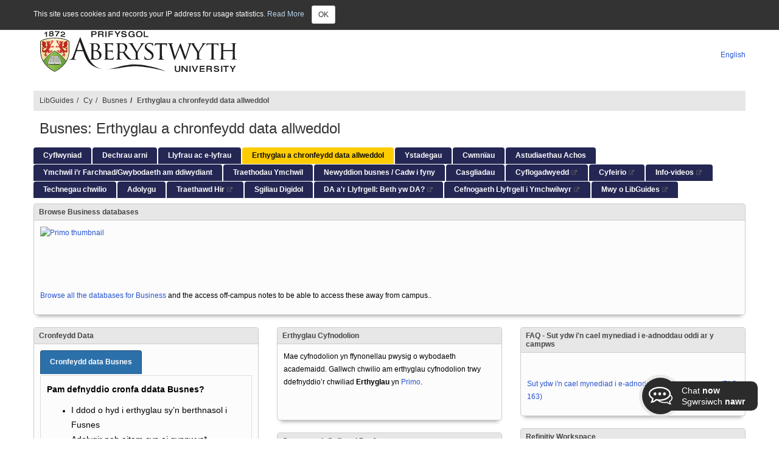

--- FILE ---
content_type: text/html; charset=UTF-8
request_url: https://libguides.aber.ac.uk/c.php?g=660395&p=4663530
body_size: 20535
content:
<!DOCTYPE html><html lang="cy"><head><meta http-equiv="X-UA-Compatible" content="IE=Edge" /><meta http-equiv="Content-Type" content="text/html; charset=utf-8" />
<title>Erthyglau a chronfeydd data allweddol - Busnes - LibGuides at Aberystwyth University</title>
<meta name="viewport" content="width=device-width, initial-scale=1.0">
<meta name="robots" content="noarchive" />
<!-- favicon.twig -->
<link rel="apple-touch-icon" sizes="180x180" href="//dkou0skpxpnwz.cloudfront.net/apps/common/favicon/apple-touch-icon.png">
<link rel="icon" type="image/png" sizes="32x32" href="//dkou0skpxpnwz.cloudfront.net/apps/common/favicon/favicon-32x32.png">
<link rel="icon" type="image/png" sizes="16x16" href="//dkou0skpxpnwz.cloudfront.net/apps/common/favicon/favicon-16x16.png">
<link rel="manifest" href="//dkou0skpxpnwz.cloudfront.net/apps/common/favicon/site.webmanifest">
<link rel="mask-icon" href="//dkou0skpxpnwz.cloudfront.net/apps/common/favicon/safari-pinned-tab.svg" color="#5bbad5">
<link rel="shortcut icon" href="//dkou0skpxpnwz.cloudfront.net/apps/common/favicon/favicon.ico">
<meta name="msapplication-TileColor" content="#ffc40d">
<meta name="msapplication-config" content="//dkou0skpxpnwz.cloudfront.net/apps/common/favicon/browserconfig.xml">
<meta name="theme-color" content="#ffffff">
<!-- !favicon.twig -->



<!-- public_metadata.twig -->
    <!-- user generated metadata -->
    <meta name="busnes prifysgol aberystwyth" content=""/>
    <meta name="aberystwyth university business" content=""/>
    <meta name="astudiaethau busnes prifysgol aber" content=""/>
    <meta name="business studies aber uni" content=""/>
    
    <!-- auto generated dublin core metadata -->
    <meta name="DC.Title" content="LibGuides: Busnes: Erthyglau a chronfeydd data allweddol"/>
    <meta name="DC.Creator" content="Anita Saycell"/>
    <meta name="DC.Subject" content="Busnes"/>
    <meta name="DC.Description" content=""/>
    <meta name="DC.Publishers" content="Aberystwyth University"/>
    <meta name="DC.Rights" content="Copyright Aberystwyth University 2025"/>
    <meta name="DC.Language" content="cy"/>
    <meta name="DC.Identifier" content="https://libguides.aber.ac.uk/c.php?g=660395&p=4663530"/>
    <meta name="DC.Date.Created" content="Jan 31, 2018"/>
    <meta name="DC.Date.Modified" content="Nov 4, 2025"/>
    

<meta property="og:title" content="LibGuides: Busnes: Erthyglau a chronfeydd data allweddol">
<meta property="og:description" content="LibGuides: Busnes: Erthyglau a chronfeydd data allweddol">
<meta property="og:type" content="website">
<meta property="og:url" content="https://libguides.aber.ac.uk/c.php?g=660395&amp;p=4663530">
<meta name="twitter:card" content="summary_large_image">
<meta name="twitter:site" content="@springshare">



<link rel="stylesheet" href="https://static-assets-eu.libguides.com/web/jquery/css/jquery-ui.min.css?2691" />

<link rel="stylesheet" href="https://netdna.bootstrapcdn.com/font-awesome/4.7.0/css/font-awesome.min.css"/>

<link rel="stylesheet" type="text/css" href="https://static-assets-eu.libguides.com/web/slick-1.8.1/slick/slick.css">
<link rel="stylesheet" type="text/css" href="https://static-assets-eu.libguides.com/web/slick-1.8.1/slick/slick-theme.css">

    <link rel="stylesheet" href="https://static-assets-eu.libguides.com/web/css3.21.5/lg-public.min.css" />

<script type="text/javascript" src="https://static-assets-eu.libguides.com/web/jquery/js/1.12.4_jquery.min.js"></script>
<script>
    jQuery(document).ready(function () {
        jQuery(".dropdown-toggle").on("click", function(e){
            jQuery(this).siblings("ul.s-lg-subtab-ul.dropdown-menu").toggle();
        });
    });
</script>

    <script src="//code.jquery.com/ui/1.13.2/jquery-ui.min.js"></script>
    <script>
        jQuery.ui ||
        document.write('<script src="https://static-assets-eu.libguides.com/web/jquery/js/jquery-ui.min.js?2691">\x3C/script>');
    </script>

    <script type="text/javascript" src="https://static-assets-eu.libguides.com/web/js3.21.5/lg-public.min.js"></script>
<style>/** bootstrap_tab_css.twig **/
#s-lg-tabs-container .nav-tabs > li > a,
#s-lg-tabs-container .nav-tabs > li > button,
#s-lg-tabs-container .nav-pills > li > a,
#s-lg-tabs-container .nav-pills > li > button {
    border: 1px solid transparent; -webkit-border-radius: 4px 4px 0 0; -moz-border-radius: 4px 4px 0 0; border-radius: 4px 4px 0 0;
    background-color: #242753;
    color: #ffffff;
    font-weight: bold;
    padding: 4px 15px;
}

#s-lg-tabs-container .nav-tabs {
    border-bottom: 0;
}

#s-lg-tabs-container .nav-tabs > li#s-lg-admin-tab-add > a {
    -webkit-border-radius: 4px 4px 0 0;
    -moz-border-radius: 4px 4px 0 0;
    border-radius: 4px 4px 0 0;
}

#s-lg-tabs-container .nav-tabs > li > a:hover,
#s-lg-tabs-container .nav-tabs > li > button:hover,
#s-lg-tabs-container .nav-pills > li > a:hover,
#s-lg-tabs-container .nav-pills > li > button:hover {
    border: 1px solid transparent; -webkit-border-radius: 4px 4px 0 0; -moz-border-radius: 4px 4px 0 0; border-radius: 4px 4px 0 0;
    background-color: #ffcc00;
    color: #0a0a09;
}

#s-lg-tabs-container .nav-tabs > .active > a,
#s-lg-tabs-container .nav-tabs > .active > button,
#s-lg-tabs-container .nav-pills > .active > a,
#s-lg-tabs-container .nav-pills > .active > button {
    color: #0a0a09;
    cursor: default;
    background-color: #ffcc00;
    border: 1px solid transparent; -webkit-border-radius: 4px 4px 0 0; -moz-border-radius: 4px 4px 0 0; border-radius: 4px 4px 0 0;
    border-bottom-color: transparent;
    font-weight: bold;
}

#s-lg-tabs-container .nav-tabs > .active > .s-lg-subtab-ul > .active > a,
#s-lg-tabs-container .nav-tabs > .active > .s-lg-subtab-ul > .active > button {
    color: #0a0a09;
    cursor: default;
    background-color: #ffcc00;
    border-bottom-color: transparent;
}

#s-lg-tabs-container .nav-tabs > .active > a:hover,
#s-lg-tabs-container .nav-pills > .active > a:hover,
#s-lg-tabs-container .nav-tabs > .active > button:hover,
#s-lg-tabs-container .nav-pills > .active > button:hover {
    color: #0a0a09;
    cursor: pointer;
    background-color: #ffcc00;
    border: 1px solid transparent; -webkit-border-radius: 4px 4px 0 0; -moz-border-radius: 4px 4px 0 0; border-radius: 4px 4px 0 0;
    border-bottom-color: transparent;
    font-weight: bold;
}

#s-lg-tabs-container .nav .dropdown-toggle .caret {
    border-top-color: #e1e1e1;
}

#s-lg-tabs-container .nav-tabs button.dropdown-toggle .caret {
    margin-left: 2px;
    margin-top: -3px;
}

#s-lg-tabs-container .nav-tabs > li > a.s-lg-tab-drop {
    border-radius: 0 4px 0 0;
    padding: 4px 6px 4px 3px;
    border-left: 1px solid transparent;
}

#s-lg-tabs-container .nav-tabs > li > button.s-lg-tab-drop {
    border-radius: 0 4px 0 0;
    padding: 4px 6px 0px 3px;
    border-left: 1px solid transparent;
    margin-right: 2px;
}

#s-lg-tabs-container .nav-tabs > li > a.s-lg-tab-drop:hover {
    border-radius: 0 4px 0 0;
    border-left: 1px solid #bbb;
    padding: 4px 6px 4px 3px;
}

#s-lg-tabs-container .nav-tabs > li > button.s-lg-tab-drop:hover {
    border-radius: 0 4px 0 0;
    border-left: 1px solid #bbb;
    padding: 4px 6px 0px 3px;
}

#s-lg-tabs-container .nav-tabs > li > a.s-lg-tab-top-link,
#s-lg-tabs-container .nav-tabs > li > a.s-lg-tab-top-link:hover,
#s-lg-tabs-container .nav-tabs > li > button.s-lg-tab-top-link,
#s-lg-tabs-container .nav-tabs > li > button.s-lg-tab-top-link:hover {
    border-radius: 4px 0 0 0;
    font-weight: bold;
    padding: 4px 5px 4px 10px;
}

.nav-tabs > li > a.s-lg-tab-top-link,
.nav-tabs > li > button.s-lg-tab-top-link {
    margin-right: 0px;
}

#s-lg-tabs-container .nav-pills > li > a.s-lg-tab-drop,
#s-lg-tabs-container .nav-pills > li > button.s-lg-tab-drop {
    border-radius: 0 4px 0 0;
    padding: 4px 8px 4px 8px;
    border-left: 1px solid transparent;
    position: absolute;
    right: 0;
}

#s-lg-tabs-container .nav-pills > li > a.s-lg-tab-drop:hover,
#s-lg-tabs-container .nav-pills > li > button.s-lg-tab-drop:hover {
    border-radius: 0 4px 0 0;
    border-left: 1px solid #bbb;
    padding: 4px 8px 4px 8px;
}

#s-lg-tabs-container .nav-pills > li > a.s-lg-tab-top-link,
#s-lg-tabs-container .nav-pills > li > a.s-lg-tab-top-link:hover,
#s-lg-tabs-container .nav-pills > li > button.s-lg-tab-top-link,
#s-lg-tabs-container .nav-pills > li > button.s-lg-tab-top-link:hover {
    width: 100%;
    float: left;
    border-radius: 4px 0 0 0;
    font-weight: bold;
    padding: 4px 15px 4px 15px;
}

/** !bootstrap_tab_css.twig **/
 .s-lib-box {border-color: #cccccc;
                border-width: 1px;
                box-shadow: 0 8px 6px -6px #AAAAAA;
                border-radius: 4px 4px 4px 4px;
                background-color: #fcfcfc;
            }
            .s-lib-box-std .s-lib-box-title {background-color: #e7e7e7; background-image: none;color: #454545;
                border-bottom: 1px solid #cccccc;
            }
            .s-lib-box .s-lib-box-title {background-color: #e7e7e7; background-image: none;color: #454545;
                border-bottom: 1px solid #cccccc;
                border-radius: 3px 3px 0px 0px;
            }
            .s-lib-box .s-lg-box-footer {
                border-radius: 0px 0px 3px 3px;
            }</style><style>
 

                 .logo {

                     float: left; 

                     margin: 50px 10px 25px 10px;

                 }

                 .logo img {

                     width: 100%;

                 }

                 .tagline {

                     display: none;

                 }

                 @media only screen and (min-width: 400px) {

                     .logo img {

                         width: auto;

                     }

                 }

                 @media only screen and (min-width: 700px) {

                     .tagline {

                        font-size: 12px;

                        line-height: 1.45;

                        font-weight: 300;

                        font-family: Georgia, Times, 'Times New Roman', serif;

                        color: #939393;

                        float: left;

                        display: block;

                        margin: 73px 20px 0 50px;

                     }

                     .tagline em {

                        display: block;

                        margin-bottom: -5px;

                        margin-left: -29px

                     }

                 }

             
/* Tabs update 19-06-20*/ 
/* Add a border to tabs */
.s-lib-jqtabs .nav-tabs>li>a {
    border: 1px solid #b3c6d3;
    border-bottom-color: transparent;
}
.s-lib-jqtabs .nav-tabs>li.active>a {
    border: 1px solid #215079;
    border-bottom-color: transparent;
}
/* make the border rounded */
.s-lib-jqtabs > .nav-tabs > li {
     border-top-right-radius: 5px;
     border-top-left-radius: 5px;
     margin-bottom: 2px;
 }
/*default background and text colors*/
.s-lib-jqtabs .nav-tabs>li>a {
    background: #d6ecfa;
    color: #000000;
    font-weight: bold;
}
/* active tab */
.s-lib-jqtabs .nav-tabs > li.active > a {
    background-color: #2C70AA;
    color: #ffffff;
}
/* hover tab */
.s-lib-jqtabs .nav-tabs > li > a:hover {
    background-color: #2C70AA;
    color: #ffffff;
}


#s-lib-bc .breadcrumb{
background-color:#E7E7E7;
}

  #s-lg-guide-header-info h1, .s-lib-header h1 {

                padding-left: 10px;

            }

            #s-lib-admin-bc .breadcrumb, #s-lib-bc .breadcrumb {

                font-size: 12px;

                padding: 6px 10px;

                border-radius: 0;

                margin: 5px 0 15px;

                font-weight: normal;

            }

            #s-lib-admin-bc .breadcrumb a, #s-lib-bc .breadcrumb a {

                color: #3B3B3B;

            }

            #s-lib-admin-bc .breadcrumb .active, #s-lib-bc .breadcrumb .active {

                font-weight: bold;

                color: #4E4E4E;

            }

            .breadcrumb>li+li:before {

                color: #3B3B3B;

            }

            @media only screen and (min-width: 1320px) {

                #s-lib-admin-bc .breadcrumb, #s-lib-bc .breadcrumb {

                    margin-left: -60px;

                    margin-right: -60px;

                    padding: 6px 70px;

                }
}
            #s-lib-bc-customer {
                display: none
            }
            .breadcrumb #s-lib-bc-site:before {
                padding: 0;
                content: " ";
            }

            .au-language-choice {
                text-align: right;
                position: relative;
            }
            .au-language-choice .s-lib-box {
                margin-bottom: 0;
                background-color: white;
            }
            .au-language-choice > div {
                position: absolute;
                top: 80px;
                right: 0;
            }
            header+.au-language-choice > div {
                position: relative;
            }
            header+.au-language-choice {
                margin-bottom:80px;
            }

        .chat {background-color: transparent;display: block;width: auto;position: fixed;margin: 0;margin-left: auto;right: 15px;bottom: 15px;z-index: 9;border: 5px solid rgba(222,222,222,0.6);float: none;padding: 0;border-radius: 50%;text-align: center;}
        .chat:hover {border-top-color: #fc0;border-left-color: #fc0;}
        .chat a img {margin: 0 auto;padding-top: 7px;float:none;}
        .chat a {display: block;background-color: #2b2b2b;padding: 0;border-radius: 50%;width: 60px;height: 60px;}
        .chat a span {display: none;}
            @media (min-width: 1024px) {
                .chat {
                    right: 16rem;
                    bottom: 35px
                }
                .chat a img {
                    position: relative;
                    z-index: 10;
                }
                .chat a span {
                    display: block; 
                    position: absolute; 
                    top: 0.6rem; 
                    left: 40px;
                    background-color: #2b2b2b;
                    color: white;
                    font-size: 1.4rem;
                    line-height: 1.3;
                    width: 15rem;
                    text-align: left;
                    padding: 6px 0px 6px 25px;
                    border-radius: 0 10px 10px 0;
                }
                .chat:hover a span {
                    color: #ffcc00;
                }
                .chat:hover a span strong {
                    color: white;
                }
            }
.footer-extra {
max-width: 400px;
margin: 5px auto 40px;
text-align: center;
}
#


</style><style>
.s-lg-gmeta {
 display:none;
}
</style><style>
/* sets the default state font color */
.ui-tabs .ui-tabs-nav li a {color:white; }

/* This changes the background color of the unselected, or inactive, tabs */
.ui-tabs-anchor {background-color: #577CBE; border-radius: 4px 4px 0px 0px;}

/* This changes the background color of the selected, or "active" tab */
li.ui-tabs-active a { background:#70A1EB;} 
</style>    <script>
                springSpace.cookieConsentReadMore = "When you use LibGuides, the system writes several cookies in your browser. These cookies tell us whether and when you are logged in. The cookies are never shared with any third parties. <br \/><br \/>\r\n\r\nIn addition, your IP address and browser info is stored in server logs in order to generate aggregate anonymized usage statistics. Your IP address and login name are also stored in the LibGuides activity log to facilitate troubleshooting. This information is available to Springshare staff only and is only accessed upon institution request. <br \/><br \/>\r\n\r\nWe never share or sell any user information to third parties.";
        springSpace.cookieConsentConfig = {
            placement: 'top',
            consent_message: "This site uses cookies and records your IP address for usage statistics. <a id=\"s-ui-cc-read-more-link\">Read More<\/a>",
            read_more_callback: function () {
                springSpace.UI.alert({
                    height: 400,
                    width: 400,
                    title: "Privacy Notification",
                    content: springSpace.cookieConsentReadMore,
                    focus_on_close: false
                });
            }
        };
        springSpace.cookieConsent.alert(springSpace.cookieConsentConfig);
            </script>
<script>
    var springStats = springStats || {};
    springStats.saConfig = springStats.saConfig || {
        site_id: 13728,
        tracking_parameters: {"_st_guide_id":660395,"_st_page_id":4663530,"_st_site_id":13728},
        tracking_server_host: "libguides-proc-eu.springyaws.com"
    };
</script>
<script  src="https://static-assets-eu.libguides.com/web/js/sa.min.js?3116"></script>
<script>
			springSpace.Common = springSpace.Common || { };
			springSpace.Common.constant = {
					PROCESSING: {
						ACTION_DISPLAY_POLL: 159
					}
			};
			springSpace.Common.baseURL = "https://libguides.aber.ac.uk/";
			
			handleScroll=function() {
                if (false) {
					var target_elt = "#s-lg-page-section-4663530";
					jQuery("html, body").animate({ scrollTop: jQuery(target_elt).offset().top }, 750);
					if (jQuery(this).scrollTop() > 220) {
						jQuery("#s-lib-scroll-top").fadeIn(750);
					}
				}
			}
	   </script>
        <script>
            // Enable tooltips.
            jQuery(function () {
                try {
                    springSpace.UI.initPopOvers(false);
                    jQuery(".az-bs-tooltip").tooltip();
                } catch (e) { }
            });
        jQuery(document).ready(function () {
            springSpace.springTrack.trackPage({_st_type_id: '1',_st_group_id: '13924',_st_guide_id: '660395',_st_page_id: '4663530'});
        });
            jQuery(document).ready(function() {
                handleScroll();
            });
        </script><!-- BEGIN: Analytics code --><!-- Global site tag (gtag.js) - Google Analytics -->
<script async src="https://www.googletagmanager.com/gtag/js?id=UA-1725473-1"></script>
<script>
  window.dataLayer = window.dataLayer || [];
  function gtag(){dataLayer.push(arguments);}
  gtag('js', new Date());

  gtag('config', 'UA-1725473-1');
</script><!-- END: Analytics code --></head><body class="s-lg-guide-body">
<a id="s-lg-public-skiplink" class="alert-info" href="#s-lg-guide-main">Neidio i'r Prif Gynnwys</a>

<div class="au-language-choice container">
    <div id="s-lg-box-wrapper-17395047" class="s-lg-box-wrapper-17395047">


    <div id="s-lg-box-14732211-container" class="s-lib-box-container">
        <div id="s-lg-box-14732211" class="s-lib-box s-lib-box-std s-lib-floating-box">
                        <div id="s-lg-box-collapse-14732211" >
                <div class="s-lib-box-content s-lib-floating-box-content">
                    <div id="s-lg-content-31901460" class="  clearfix">
    <p><a href="https://libguides.aber.ac.uk/c.php?g=660190&amp;p=4662090">English</a></p>


    </div>
                </div>
                
            </div>
        </div>
    </div>
</div>
</div>
<!-- BEGIN: Page Header -->
<div id="s-lib-banner" class="container s-lib-banner-public">
<a class="logo" href="https://www.aber.ac.uk/en/" accesskey="1" title="Aberystwyth University homepage">
                 <picture><source type="image/svg+xml" srcset="//www.aber.ac.uk/img/logo/logo.svg">

                     <img src="//www.aber.ac.uk/img/logo/logo.png" srcset="//www.aber.ac.uk/img/logo/logo.png, //www.aber.ac.uk/img/logo/logo@2x.png 2x" alt="Aberystwyth University">

                 </picture>

             </a>

                            <div class="chat">
                                <a href="https://eu.libraryh3lp.com/chat/library@chat.eu.libraryh3lp.com?skin=14415&amp;amp;identity=Librarian&amp;title=Ask%20a%20librarian" onclick="window.open(this.href, '', 'resizable=no,status=no,location=no,toolbar=no,menubar=no,fullscreen=no,scrollbars=no,dependent=no,width=300,height=400'); return false;">
                                    <img src="https://www.aber.ac.uk/img/icons/chat-mo.png">
                                    <span>Chat <strong>now</strong><br>Sgwrsiwch <strong>nawr</strong></span>
                                </a>
                            </div>

</div>
<!-- END: Page Header -->
<!-- BEGIN: Guide Info Header -->
<div id="s-lg-guide-header" class="container s-lib-header s-lib-side-borders">
    <div id="s-lib-bc">
        <ol id="s-lib-bc-list" class="breadcrumb"><li id="s-lib-bc-customer" class="breadcrumb-item"><a href="http://www.aber.ac.uk/en/">Aberystwyth University</a></li><li id="s-lib-bc-site" class="breadcrumb-item"><a href="https://libguides.aber.ac.uk/">LibGuides</a></li><li id="s-lib-bc-group" class="breadcrumb-item"><a href="https://libguides.aber.ac.uk/cy">Cy</a></li><li id="s-lib-bc-guide" class="breadcrumb-item"><a href="https://libguides.aber.ac.uk/busnes">Busnes</a></li><li id="s-lib-bc-page" class="active breadcrumb-item">Erthyglau a chronfeydd data allweddol</li></ol>
    </div>
    <div class="pull-right">
        <div id="s-lg-guide-header-search">
            <!-- 
<div id="s-lg-guide-search-box">
    <form role="search" id="s-lg-guide-search-form" action="https://libguides.aber.ac.uk/srch.php" method="GET">
        <div class="input-group input-group-sm">
            <input 
                type="text" 
                id="s-lg-guide-search-terms" 
                name="q" 
                class="form-control"
                maxlength="260" 
                placeholder="Chwilio&#039;r canllaw hwn">
                
            <label class="sr-only" for="s-lg-guide-search-terms">Chwilio&#039;r canllaw hwn</label>

                            <input type="hidden" name="guide_id" value="660395">
            
            
            <span class="input-group-btn">
                <button class="btn btn-default" type="submit">
                    Chwilio
                </button>
            </span>
        </div>
    </form>
</div>
 -->        </div>
        
    </div>
    <div id="s-lg-guide-header-info">
        <h1 id="s-lg-guide-name">Busnes: Erthyglau a chronfeydd data allweddol</h1>
        <div id="s-lg-guide-desc-container">
            <span id="s-lg-guide-description"></span>
        </div>
    </div>
</div>
<!-- END: Guide Info Header -->
<div id="s-lg-tabs-container" class="container s-lib-side-borders pad-top-med">
    <div id="s-lg-guide-tabs" class="tabs" role="navigation" aria-label="Guide Page Menu">
        <ul class="nav nav-tabs split-button-nav" role="menu">
            


    <li class="">
        <a title="" class="" 
           href="https://libguides.aber.ac.uk/c.php?g=660395&amp;p=4663528" 
            
            
           >
            <span>Cyflwyniad</span>
            
        </a>
        
    </li>



    <li class="">
        <a title="" class="" 
           href="https://libguides.aber.ac.uk/c.php?g=660395&amp;p=4774387" 
            
            
           >
            <span>Dechrau arni</span>
            
        </a>
        
    </li>



    <li class="">
        <a title="" class="" 
           href="https://libguides.aber.ac.uk/c.php?g=660395&amp;p=4663529" 
            
            
           >
            <span>Llyfrau ac e-lyfrau</span>
            
        </a>
        
    </li>



    <li class="active">
        <a title="" class="active" 
           href="https://libguides.aber.ac.uk/c.php?g=660395&amp;p=4663530" 
            
            
           >
            <span>Erthyglau a chronfeydd data allweddol</span>
            
        </a>
        
    </li>



    <li class="">
        <a title="" class="" 
           href="https://libguides.aber.ac.uk/busnes/ystadegau" 
            
            
           >
            <span>Ystadegau</span>
            
        </a>
        
    </li>



    <li class="">
        <a title="" class="" 
           href="https://libguides.aber.ac.uk/c.php?g=660395&amp;p=4693815" 
            
            
           >
            <span>Cwmnïau</span>
            
        </a>
        
    </li>



    <li class="">
        <a title="" class="" 
           href="https://libguides.aber.ac.uk/c.php?g=660395&amp;p=4897340" 
            
            
           >
            <span>Astudiaethau Achos</span>
            
        </a>
        
    </li>



    <li class="">
        <a title="" class="" 
           href="https://libguides.aber.ac.uk/c.php?g=660395&amp;p=4693823" 
            
            
           >
            <span>Ymchwil i’r Farchnad/Gwybodaeth am ddiwydiant</span>
            
        </a>
        
    </li>



    <li class="">
        <a title="" class="" 
           href="https://libguides.aber.ac.uk/c.php?g=660395&amp;p=4701800" 
            
            
           >
            <span>Traethodau Ymchwil</span>
            
        </a>
        
    </li>



    <li class="">
        <a title="" class="" 
           href="https://libguides.aber.ac.uk/c.php?g=660395&amp;p=4693839" 
            
            
           >
            <span>Newyddion busnes / Cadw i fyny</span>
            
        </a>
        
    </li>



    <li class="">
        <a title="" class="" 
           href="https://libguides.aber.ac.uk/c.php?g=660395&amp;p=4663532" 
            
            
           >
            <span>Casgliadau</span>
            
        </a>
        
    </li>



    <li class="">
        <a title="" class="" 
           href="https://libguides.aber.ac.uk/cyflogadwyedd" 
            target="_blank"  
            
           >
            <span>Cyflogadwyedd</span>
             <i class="fa fa-fw fa-external-link " title="This link opens in a new window"><span class="sr-only">This link opens in a new window</span></i>
        </a>
        
    </li>



    <li class="">
        <a title="" class="" 
           href="https://libguides.aber.ac.uk/cyfeirnodi" 
            target="_blank"  
            
           >
            <span>Cyfeirio</span>
             <i class="fa fa-fw fa-external-link " title="This link opens in a new window"><span class="sr-only">This link opens in a new window</span></i>
        </a>
        
    </li>



    <li class="">
        <a title="" class="" 
           href="https://libguides.aber.ac.uk/info-videos" 
            target="_blank"  
            
           >
            <span>Info-videos</span>
             <i class="fa fa-fw fa-external-link " title="This link opens in a new window"><span class="sr-only">This link opens in a new window</span></i>
        </a>
        
    </li>



    <li class="">
        <a title="" class="" 
           href="https://libguides.aber.ac.uk/c.php?g=660395&amp;p=5058021" 
            
            
           >
            <span>Technegau chwilio</span>
            
        </a>
        
    </li>



    <li class="">
        <a title="" class="" 
           href="https://libguides.aber.ac.uk/c.php?g=660395&amp;p=4994307" 
            
            
           >
            <span>Adolygu</span>
            
        </a>
        
    </li>



    <li class="">
        <a title="" class="" 
           href="https://libguides.aber.ac.uk/traethawdhir" 
            target="_blank"  
            
           >
            <span>Traethawd Hir</span>
             <i class="fa fa-fw fa-external-link " title="This link opens in a new window"><span class="sr-only">This link opens in a new window</span></i>
        </a>
        
    </li>



    <li class="">
        <a title="" class="" 
           href="https://libguides.aber.ac.uk/c.php?g=660395&amp;p=5024653" 
            
            
           >
            <span>Sgiliau Digidol</span>
            
        </a>
        
    </li>



    <li class="">
        <a title="" class="" 
           href="https://libguides.aber.ac.uk/c.php?g=718526&amp;p=5210014" 
            target="_blank"  
            
           >
            <span>DA a'r Llyfrgell: Beth yw DA?</span>
             <i class="fa fa-fw fa-external-link " title="This link opens in a new window"><span class="sr-only">This link opens in a new window</span></i>
        </a>
        
    </li>



    <li class="">
        <a title="" class="" 
           href="https://libguides.aber.ac.uk/ymchwilwyr" 
            target="_blank"  
            
           >
            <span>Cefnogaeth Llyfrgell i Ymchwilwyr</span>
             <i class="fa fa-fw fa-external-link " title="This link opens in a new window"><span class="sr-only">This link opens in a new window</span></i>
        </a>
        
    </li>



    <li class="">
        <a title="" class="" 
           href="https://libguides.aber.ac.uk/?group_id=15745" 
            target="_blank"  
            
           >
            <span>Mwy o LibGuides</span>
             <i class="fa fa-fw fa-external-link " title="This link opens in a new window"><span class="sr-only">This link opens in a new window</span></i>
        </a>
        
    </li>

        </ul>
    </div>
</div>
<div id="s-lg-guide-tabs-title-bar" class="container s-lib-side-borders"></div>
<!-- BEGIN: Guide Content -->
<div id="s-lg-guide-main" class="container s-lib-main s-lib-side-borders">
    

    <div class="row s-lg-row">
        <div id="s-lg-col-126" class="col-md-12">
            <div class="s-lg-col-boxes s-lg-box-special">
                <div id="s-lg-box-wrapper-19195016" class="s-lg-box-wrapper-19195016">


    <div id="s-lg-box-16178293-container" class="s-lib-box-container">
        <div id="s-lg-box-16178293" class="s-lib-box s-lib-box-std">
                            <h2 class="s-lib-box-title">
                    Browse Business databases
                                    </h2>
                        <div id="s-lg-box-collapse-16178293" >
                <div class="s-lib-box-content">
                    <div id="s-lg-content-34969967" class="  clearfix">
    <p><a href="https://primo.aber.ac.uk/discovery/dbsearch?query=contains,dbcategory,&amp;tab=jsearch_slot&amp;sortby=title&amp;vid=44WHELF_ABW:44WHELF_ABW_VU1&amp;offset=0&amp;databases=category,Business" target="_blank"><img alt="Primo thumbnail" loading="lazy" src="https://libapps-eu.s3.amazonaws.com/accounts/134779/images/primo.JPG" style="float: left;" /></a></p>

<p><a href="https://primo.aber.ac.uk/discovery/dbsearch?query=contains,dbcategory,&amp;tab=jsearch_slot&amp;sortby=title&amp;vid=44WHELF_ABW:44WHELF_ABW_VU1&amp;offset=0&amp;databases=category,English%20%26%20Creative%20Writing" target="_blank"><i></i></a></p>

<p>&nbsp;</p>

<p>&nbsp;</p>

<p>&nbsp;</p>

<p><a href="https://primo.aber.ac.uk/discovery/dbsearch?query=contains,dbcategory,&amp;tab=jsearch_slot&amp;sortby=title&amp;vid=44WHELF_ABW:44WHELF_ABW_VU1&amp;offset=0&amp;databases=category,Business" target="_blank">Browse all the databases for Business</a>&nbsp;and the access off-campus notes to be able to access these away from campus..</p>


    </div>
                </div>
                
            </div>
        </div>
    </div>
</div>
            </div>
        </div>
    </div>
    <div class="row s-lg-row">
        <div id="s-lg-col-1" class="col-md-4">
            <div class="s-lg-col-boxes">
                <div id="s-lg-box-wrapper-17312613" class="s-lg-box-wrapper-17312613">


    <div id="s-lg-box-14665588-container" class="s-lib-box-container">
        <div id="s-lg-box-14665588" class="s-lib-box s-lib-box-std">
                            <h2 class="s-lib-box-title">
                    Cronfeydd Data
                                    </h2>
                        <div id="s-lg-box-collapse-14665588" >
                <div class="s-lib-box-content">
                    <div id="s-lib-ctabs-14665588" class="s-lib-jqtabs">
    <ul class="nav nav-tabs" role="tablist">
                    <li role="presentation" class="active"><a href="#s-lib-ctab-14665588-0" role="tab" data-toggle="tab" aria-controls="s-lib-ctab-14665588-0" tabindex="0" aria-selected="true" aria-expanded="true">Cronfeydd data Busnes</a></li>
            </ul>
    <div class="tab-content">
                    <div role="tabpanel" class="tab-pane active" id="s-lib-ctab-14665588-0">
                <div id="s-lg-content-31764746" class="  clearfix">
    <p><span style="font-size: 14px;"><strong>Pam defnyddio cronfa ddata Busnes?</strong></span></p>

<ul>
	<li><span style="font-size: 14px;">I ddod o hyd i erthyglau sy&rsquo;n berthnasol i Fusnes</span></li>
	<li><span style="font-size: 14px;">Adolygir pob eitem cyn ei gynnwys*</span></li>
	<li><span style="font-size: 14px;">Gallwch ddewis hidlo yn &ocirc;l erthyglau sydd &lsquo;wedi&rsquo;i hadolygu gan gymheiriaid&rsquo;</span></li>
	<li><span style="font-size: 14px;"><span style="font-size: 14px;">Ar gael i staff a myfyrwyr Prifysgol Aberystwyth ar ac oddi ar y campws </span></span></li>
</ul>

<p><span style="font-size: 14px;"><strong>Cronfeydd data Busnes a Argymhellir</strong></span></p>

<p style="margin: 0px 0px 1em; padding: 0px; border: 0px currentColor; border-image: none; color: rgb(78, 78, 78); line-height: inherit; font-family: &quot;HK Grotesk&quot;, Arial, &quot;Helvetica Neue&quot;, Helvetica, sans-serif; font-size: 0.95em; vertical-align: baseline; -ms-word-wrap: break-word; font-stretch: inherit; font-variant-numeric: inherit; font-variant-east-asian: inherit;"><span style="font-size: 14px;"><strong style="margin: 0px; padding: 0px; border: 0px currentColor; border-image: none; line-height: inherit; font-family: inherit; font-size: inherit; font-style: inherit; font-variant: inherit; vertical-align: baseline; -ms-word-wrap: break-word; font-stretch: inherit;"><a href="https://primo.aber.ac.uk/permalink/44WHELF_ABW/17ve38k/alma9912449019202418" target="_blank">Business Source Complete </a>-&nbsp;</strong></span><span style="font-size: 12px;"><font face="Verdana">yn cynnig mynediad at dros 3,000 o gyfnodolion. Mae&rsquo;n cwmpasu pob un o feysydd busnes, gan gynnwys cyllid, rheolaeth, systemau rheoli gwybodaeth, marchnata a busnes rhyngwladol.</font></span></p>

<h4 style="margin: 0px 0px 1em; padding: 0px; border: 0px currentcolor; color: rgb(78, 78, 78); line-height: inherit; font-family: &quot;HK Grotesk&quot;, Arial, &quot;Helvetica Neue&quot;, Helvetica, sans-serif; font-size: 0.95em; vertical-align: baseline; font-stretch: inherit; font-variant-numeric: inherit; font-variant-east-asian: inherit;"><span style="font-size: 14px;"><strong style="margin: 0px; padding: 0px; border: 0px currentColor; border-image: none; line-height: inherit; font-family: inherit; font-size: inherit; font-style: inherit; font-variant: inherit; vertical-align: baseline; -ms-word-wrap: break-word; font-stretch: inherit;"><a href="http://www.emeraldinsight.com/action/showPublications?&amp;userAccess=user" style="margin: 0px; padding: 0px; border: 0px currentColor; border-image: none; color: rgb(55, 123, 181); line-height: inherit; font-family: inherit; font-size: inherit; font-style: inherit; font-variant: inherit; font-weight: 500; vertical-align: baseline; -ms-word-wrap: break-word; font-stretch: inherit; -webkit-tap-highlight-color: rgb(52, 158, 219); text-decoration-line: none;">Emerald Insight</a></strong><strong style="margin: 0px; padding: 0px; border: 0px currentColor; border-image: none; line-height: inherit; font-family: inherit; font-size: inherit; font-style: inherit; font-variant: inherit; vertical-align: baseline; -ms-word-wrap: break-word; font-stretch: inherit;">&nbsp;</strong><strong style="margin: 0px; padding: 0px; border: 0px currentColor; border-image: none; line-height: inherit; font-family: inherit; font-size: inherit; font-style: inherit; font-variant: inherit; vertical-align: baseline; -ms-word-wrap: break-word; font-stretch: inherit;">-&nbsp;</strong>cronfa ddata yn cwmpasu&rsquo;r prif ddisgyblaethau rheoli megis marchnata, Adnoddau Dynol, datblygu cyfundrefnol, rheoli llyfrgelloedd a gwybodaeth, rheoli ansawdd a gweithrediadau.</span></h4>

<p style="margin: 0px 0px 1em; padding: 0px; border: 0px currentColor; border-image: none; color: rgb(78, 78, 78); line-height: inherit; font-family: &quot;HK Grotesk&quot;, Arial, &quot;Helvetica Neue&quot;, Helvetica, sans-serif; font-size: 0.95em; vertical-align: baseline; -ms-word-wrap: break-word; font-stretch: inherit; font-variant-numeric: inherit; font-variant-east-asian: inherit;"><span style="font-size:14px; text-align:start; text-indent:0px; -webkit-text-stroke-width:0px"><span style="box-sizing:border-box"><span style="color:#333333"><span style="font-family:Arial, Helvetica, Verdana"><span style="font-style:normal"><span style="font-variant-ligatures:normal"><span style="font-variant-caps:normal"><span style="font-weight:400"><span style="letter-spacing:normal"><span style="orphans:2"><span style="text-transform:none"><span style="white-space:normal"><span style="widows:2"><span style="word-spacing:0px"><span style="background-color:#fcfcfc"><span style="text-decoration-style:initial"><span style="text-decoration-color:initial"><strong style="box-sizing:border-box; font-weight:700"><a href="https://primo.aber.ac.uk/permalink/44WHELF_ABW/17ve38k/alma9912126443502418" style="box-sizing:border-box; color:#2954d1; text-decoration:none" target="_blank">IBIS World</a></strong>&nbsp;-&nbsp;</span></span></span></span></span></span></span></span></span></span></span></span></span></span></span></span></span><span lang="CY" style="font-size:11pt; text-align:start; text-indent:0px; -webkit-text-stroke-width:0px"><span style="box-sizing:border-box"><span style="color:#333333"><span style="font-style:normal"><span style="font-variant-ligatures:normal"><span style="font-variant-caps:normal"><span style="font-weight:400"><span style="letter-spacing:normal"><span style="orphans:2"><span style="text-transform:none"><span style="white-space:normal"><span style="widows:2"><span style="word-spacing:0px"><span style="background-color:#fcfcfc"><span style="text-decoration-style:initial"><span style="text-decoration-color:initial"><span style="line-height:15.6933px"><span style="font-family:Calibri, sans-serif"></span></span></span></span></span></span></span></span></span></span></span></span></span></span></span></span></span></span><span style="font-size:14px; text-align:start; text-indent:0px; -webkit-text-stroke-width:0px"><span style="box-sizing:border-box"><span style="color:#333333"><span style="font-family:Arial, Helvetica, Verdana"><span style="font-style:normal"><span style="font-variant-ligatures:normal"><span style="font-variant-caps:normal"><span style="font-weight:400"><span style="letter-spacing:normal"><span style="orphans:2"><span style="text-transform:none"><span style="white-space:normal"><span style="widows:2"><span style="word-spacing:0px"><span style="background-color:#fcfcfc"><span style="text-decoration-style:initial"><span style="text-decoration-color:initial"><span lang="CY" style="box-sizing:border-box"><span style="line-height:14.98px"><span style="font-family:Calibri, sans-serif"></span></span></span><span lang="CY" style="box-sizing:border-box"><span style="line-height:14.98px"><span style="font-family:Calibri, sans-serif"><font color="#000000"><font style="box-sizing: border-box;">adnodd ardderchog i gael gwybodaeth am gwmn&iuml;au a&rsquo;r sector diwydiant. &nbsp;</font></font><em>For off-campus access: you will need&nbsp;Global Protect: Virtual Private Networking (VPN).</em></span></span></span><span lang="CY" style="box-sizing:border-box"><span style="line-height:14.98px"><span style="font-family:Calibri, sans-serif"></span></span></span></span></span></span></span></span></span></span></span></span></span></span></span></span></span></span></span></span></p>

<p style="margin: 0px 0px 1em; padding: 0px; border: 0px currentColor; border-image: none; color: rgb(78, 78, 78); line-height: inherit; font-family: &quot;HK Grotesk&quot;, Arial, &quot;Helvetica Neue&quot;, Helvetica, sans-serif; font-size: 0.95em; vertical-align: baseline; -ms-word-wrap: break-word; font-stretch: inherit; font-variant-numeric: inherit; font-variant-east-asian: inherit;"><a href="https://go.gale.com/ps/start.do?p=GBIB&amp;u=uniaber" target="_blank"><span style="font-size:14px;"><strong>Business Insights</strong></span></a> - <span style="font-size:14px;">Mynediad i fwy na 430,000 o broffiliau cwmni manwl gyda data ariannol y cwmni, trosolwg manwl o wledydd, a phroffiliau cynhwysfawr o&#39;r diwydiant i aros yn gyfredol gyda&#39;r dirwedd fusnes sy&#39;n esblygu&#39;n barhaus.</span></p>

<p style="margin: 0px 0px 1em; padding: 0px; border: 0px currentColor; border-image: none; color: rgb(78, 78, 78); line-height: inherit; font-family: &quot;HK Grotesk&quot;, Arial, &quot;Helvetica Neue&quot;, Helvetica, sans-serif; font-size: 0.95em; vertical-align: baseline; -ms-word-wrap: break-word; font-stretch: inherit; font-variant-numeric: inherit; font-variant-east-asian: inherit;"><span style="font-size: 14px;"></span></p>

<p style="margin: 0px 0px 1em; padding: 0px; border: 0px currentColor; border-image: none; color: rgb(78, 78, 78); line-height: inherit; font-family: &quot;HK Grotesk&quot;, Arial, &quot;Helvetica Neue&quot;, Helvetica, sans-serif; font-size: 0.95em; vertical-align: baseline; -ms-word-wrap: break-word; font-stretch: inherit; font-variant-numeric: inherit; font-variant-east-asian: inherit;"><span style="font-size: 14px;"><span style="margin: 0px; padding: 0px; border: 0px currentColor; border-image: none; line-height: inherit; font-family: inherit; font-style: inherit; font-variant: inherit; font-weight: inherit; vertical-align: baseline; -ms-word-wrap: break-word; font-stretch: inherit;"><span style="margin: 0px; padding: 0px; border: 0px currentColor; border-image: none; line-height: inherit; font-family: inherit; font-style: inherit; font-variant: inherit; font-weight: inherit; vertical-align: baseline; -ms-word-wrap: break-word; font-stretch: inherit;"></span></span></span></p>


    </div>
            </div>
            </div>
</div>
<script>
    // Support direct linking to tabs
    jQuery(function() {
        var hash = window.location.hash;

        // Don't try to acccess garbage parameters
        if (hash.length === 0 || jQuery('.s-lib-jqtabs a[href="' + hash + '"]').get(0) === undefined) {
            return;
        }

        // Show the tab
        jQuery('.s-lib-jqtabs a[href="' + hash + '"]').tab('show');
    });
</script>
                </div>
                
            </div>
        </div>
    </div>
</div><div id="s-lg-box-wrapper-18140208" class="s-lg-box-wrapper-18140208">


    <div id="s-lg-box-15320062-container" class="s-lib-box-container">
        <div id="s-lg-box-15320062" class="s-lib-box s-lib-box-std">
                            <h2 class="s-lib-box-title">
                    Newyddion
                                    </h2>
                        <div id="s-lg-box-collapse-15320062" >
                <div class="s-lib-box-content">
                    <div id="s-lib-ctabs-15320062" class="s-lib-jqtabs">
    <ul class="nav nav-tabs" role="tablist">
                    <li role="presentation" class="active"><a href="#s-lib-ctab-15320062-0" role="tab" data-toggle="tab" aria-controls="s-lib-ctab-15320062-0" tabindex="0" aria-selected="true" aria-expanded="true">Gale General Onefile</a></li>
                    <li role="presentation" ><a href="#s-lib-ctab-15320062-1" role="tab" data-toggle="tab" aria-controls="s-lib-ctab-15320062-1" tabindex="-1" aria-selected="false" aria-expanded="false">BOB (Box of Broadcasts)</a></li>
                    <li role="presentation" ><a href="#s-lib-ctab-15320062-2" role="tab" data-toggle="tab" aria-controls="s-lib-ctab-15320062-2" tabindex="-1" aria-selected="false" aria-expanded="false">Times Digital Archive</a></li>
                    <li role="presentation" ><a href="#s-lib-ctab-15320062-3" role="tab" data-toggle="tab" aria-controls="s-lib-ctab-15320062-3" tabindex="-1" aria-selected="false" aria-expanded="false">PressReader</a></li>
            </ul>
    <div class="tab-content">
                    <div role="tabpanel" class="tab-pane active" id="s-lib-ctab-15320062-0">
                <div id="s-lg-content-33185777" class="  clearfix">
    <p><a href="https://go.gale.com/ps/i.do?p=ITOF&amp;sw=w&amp;u=uniaber&amp;v=2.1&amp;pg=BasicSearch&amp;it=static&amp;sid=ITOF"><img alt="" loading="lazy" src="https://libapps-eu.s3.amazonaws.com/accounts/134845/images/gale.JPG" /></a></p>

<p><span style="font-size: 16px;"><a href="https://go.gale.com/ps/i.do?p=ITOF&amp;sw=w&amp;u=uniaber&amp;v=2.1&amp;pg=BasicSearch&amp;it=static&amp;sid=ITOF" target="_blank">Gale General Onefile</a></span></p>

<p>Erthyglau cylchgronau, cyfnodolion a newyddion ar bynciau o ddiddordeb cyffredinol a digwyddiadau cyfoes.<span style="font-size: 14px;"><span style="color: rgb(78, 78, 78); font-family: &quot;HK Grotesk&quot;, Arial, &quot;Helvetica Neue&quot;, Helvetica, sans-serif; box-sizing: border-box;"></span></span></p>


    </div>
            </div>
                    <div role="tabpanel" class="tab-pane " id="s-lib-ctab-15320062-1">
                <div id="s-lg-content-33185778" class="  clearfix">
    <p><a href="https://learningonscreen.ac.uk/ondemand/" target="_blank"><img alt="" src="//libapps-eu.s3.amazonaws.com/accounts/135304/images/bob_logo_with_learning.png" style="width: 295px; height: 60px;" /></a></p>

<p><span style="font-size: 16px;"><a href="https://learningonscreen.ac.uk/ondemand" target="_blank">BOB (Box of Broadcasts)</a></span></p>

<p><span style="font-size: 14px;"><span style="color: rgb(78, 78, 78); font-family: &quot;HK Grotesk&quot;, Arial, &quot;Helvetica Neue&quot;, Helvetica, sans-serif;">Gallwch gael y newyddion Teledu a Radio diweddaraf. Dros 60 o sianeli teledu a radio.</span></span></p>


    </div>
            </div>
                    <div role="tabpanel" class="tab-pane " id="s-lib-ctab-15320062-2">
                <div id="s-lg-content-33185779" class="  clearfix">
    <p><span style="font-size: 16px;"><a href="http://find.galegroup.com/ttda/start.do?prodId=TTDA&amp;userGroupName=uniaber&amp;finalAuth=true" target="_blank">Times Digital Archive</a>&nbsp;</span></p>

<p><span style="font-size: 14px;">Cronfa ddata sy&rsquo;n cynnwys rhifyn digidol llawn o bapur newydd.</span></p>

<p><span style="color: rgb(78, 78, 78); font-family: &quot;HK Grotesk&quot;, Arial, &quot;Helvetica Neue&quot;, Helvetica, sans-serif; font-size: 15.2px;">The Times (Llundain), o 1785- 2024. Mae&rsquo;n cynnwys pob tudalen lawn o bob rhifyn o&rsquo;r papur newydd, gan gynnwys penawdau, erthyglau a delweddau o&rsquo;r holl gynnwys &ndash; tudalennau blaen, erthyglau golygyddol, hysbysiadau am enedigaethau a marwolaethau, hysbysebion a hysbysebion wedi&rsquo;u dosbarthu.</span></p>


    </div>
            </div>
                    <div role="tabpanel" class="tab-pane " id="s-lib-ctab-15320062-3">
                <div id="s-lg-content-34947054" class="  clearfix">
    <p><strong><a href="https://primo.aber.ac.uk/permalink/44WHELF_ABW/17ve38k/alma9912428217502418">PressReader</a></strong></p>

<p>Mae Pressreader yn rhoi mynediad anghyfyngedig i filoedd o bapurau newydd a chylchgronau.</p>

<p><a href="https://primo.aber.ac.uk/permalink/44WHELF_ABW/17ve38k/alma9912428217502418" target="_blank"><img alt="" loading="lazy" src="https://libapps-eu.s3.amazonaws.com/accounts/134845/images/CyPressreader.JPG" /></a></p>

    </div>
            </div>
            </div>
</div>
<script>
    // Support direct linking to tabs
    jQuery(function() {
        var hash = window.location.hash;

        // Don't try to acccess garbage parameters
        if (hash.length === 0 || jQuery('.s-lib-jqtabs a[href="' + hash + '"]').get(0) === undefined) {
            return;
        }

        // Show the tab
        jQuery('.s-lib-jqtabs a[href="' + hash + '"]').tab('show');
    });
</script>
                </div>
                
            </div>
        </div>
    </div>
</div><div id="s-lg-box-wrapper-19408698" class="s-lg-box-wrapper-19408698">


    <div id="s-lg-box-16352152-container" class="s-lib-box-container">
        <div id="s-lg-box-16352152" class="s-lib-box s-lib-box-std">
                            <h2 class="s-lib-box-title">
                    Economist (fersiwn y DU)
                                    </h2>
                        <div id="s-lg-box-collapse-16352152" >
                <div class="s-lib-box-content">
                    <div id="s-lg-content-35332306" class="  clearfix">
    <p>Dewiswch <strong><a href="http://primo.aber.ac.uk/permalink/44WHELF_ABW/r1b83p/alma9912220943402418">opsiwn testun llawn Primo</a></strong> a &lsquo;gweld ar-lein&rsquo; drwy &#39;<em><strong>E-gyfnodolion Amrywiol</strong></em>&rsquo; a defnyddiwch y manylion o&rsquo;r rhestr cyfrineiriau ar-lein.</p>

<p><strong>Mae cop&iuml;au print hefyd ar gael</strong> yn y llyfrgell - gweler <strong><a href="https://primo.aber.ac.uk/permalink/44WHELF_ABW/r1b83p/alma9912220943402418" target="_blank">Primo</a></strong> am ragor o fanylion.</p>

<p>&nbsp;</p>

<p><img alt="" loading="lazy" src="https://dkou0skpxpnwz.cloudfront.net/accounts/134845/images/economist2.JPG" style="width: 400px; height: 485px;" /></p>


    </div>
                </div>
                
            </div>
        </div>
    </div>
</div><div id="s-lg-box-wrapper-19812389" class="s-lg-box-wrapper-19812389">


    <div id="s-lg-box-14671275-container" class="s-lib-box-container">
        <div id="s-lg-box-14671275" class="s-lib-box s-lib-box-std">
                            <h2 class="s-lib-box-title">
                    Financial Times (ar-lein)
                                    </h2>
                        <div id="s-lg-box-collapse-14671275" >
                <div class="s-lib-box-content">
                    <div id="s-lg-content-31776698" class="  clearfix">
    <p><img alt="" height="271" loading="lazy" src="https://libapps-eu.s3.amazonaws.com/accounts/134845/images/absolutvision-WYd_PkCa1BY-unsplash.jpg" width="410" /></p>

<p><span style="font-size:18px;"><strong><span lang="CY" style="line-height: 107%; font-family: &quot;Calibri&quot;,sans-serif; mso-ascii-theme-font: minor-latin; mso-fareast-font-family: Calibri; mso-fareast-theme-font: minor-latin; mso-hansi-theme-font: minor-latin; mso-bidi-font-family: &quot;Times New Roman&quot;; mso-bidi-theme-font: minor-bidi; mso-ansi-language: CY; mso-fareast-language: EN-US; mso-bidi-language: AR-SA;"><font color="#000000">Copi ar-lein</font></span></strong></span></p>

<p>Ar gael o 1999 i&rsquo;r presennol trwy <strong><a href="https://link.gale.com/apps/pub/2790/STND?u=uniaber&amp;sid=STND">Gale Onefile News</a></strong> <a href="https://go.gale.com/ps/i.do?p=STND&amp;sw=w&amp;u=uniaber&amp;v=2.1&amp;pg=BasicSearch&amp;it=static&amp;sid=STND"><span style="font-size: 12px;"></span></a><strong>ond</strong> nid yw&rsquo;r 30 diwrnod diweddaraf ar gael oherwydd eu bod dan embargo.</p>

<p><span style="font-size: 14px;"></span></p>


    </div>
                </div>
                
            </div>
        </div>
    </div>
</div>
            </div>
        </div>
        <div id="s-lg-col-2" class="col-md-4">
            <div class="s-lg-col-boxes">
                <div id="s-lg-box-wrapper-17436499" class="s-lg-box-wrapper-17436499">


    <div id="s-lg-box-14764003-container" class="s-lib-box-container">
        <div id="s-lg-box-14764003" class="s-lib-box s-lib-box-std">
                            <h2 class="s-lib-box-title">
                    Erthyglau Cyfnodolion
                                    </h2>
                        <div id="s-lg-box-collapse-14764003" >
                <div class="s-lib-box-content">
                    <div id="s-lg-content-31967375" class="  clearfix">
    <p><span style="font-size: 12px;"><span style="font-family: arial,helvetica,sans-serif;">Mae cyfnodolion yn ffynonellau pwysig o wybodaeth academaidd. Gallwch chwilio am erthyglau cyfnodolion trwy ddefnyddio&rsquo;r chwiliad <strong>Erthyglau</strong> yn <a href="http://primo.aber.ac.uk/">Primo</a>.</span></span></p>

<p><a href="http://primo.aber.ac.uk/"><img alt="" src="//libapps-eu.s3.amazonaws.com/customers/6249/images/erthygl_cymraeg_primo.png" style="width: 350px; height: 180px;" /></a></p>


    </div>
                </div>
                
            </div>
        </div>
    </div>
</div><div id="s-lg-box-wrapper-18172679" class="s-lg-box-wrapper-18172679">


    <div id="s-lg-box-15345304-container" class="s-lib-box-container">
        <div id="s-lg-box-15345304" class="s-lib-box s-lib-box-std">
                            <h2 class="s-lib-box-title">
                    Gwasanaeth Cyflenwi Dogfennau
                                    </h2>
                        <div id="s-lg-box-collapse-15345304" >
                <div class="s-lib-box-content">
                    <div id="s-lg-content-33241858" class="  clearfix">
    <p><img alt="" loading="lazy" src="//libapps-eu.s3.amazonaws.com/accounts/136260/images/llyfrau_ar_agor.png" style="width: 350px; height: 175px;" /></p>

<p>Mae&#39;r <a href="https://www.aber.ac.uk/cy/is/library-services/documentsupply/"><strong>Gwasanaeth Cyflenwi Dogfennau</strong></a> yn caniat&aacute;u i ddefnyddwyr cofrestredig ofyn am eitemau nad ydynt ar gael yn Llyfrgell y Brifysgol. Gallwn gynorthwyo staff a myfyrwyr i ymchwilio a dysgu trwy ganfod a darparu <strong>llyfrau, penodau</strong>, ac <strong>erthyglau</strong> sy&#39;n cael eu cadw gan lyfrgelloedd eraill. Bydd Llyfrgell yn talu costau dyrannu i&#39;r gwahanol grwpiau defnyddwyr ymhob adran academaidd, yn amodol ar y cyllid sydd ar gael.</p>

<p>Cliciwch <strong><a href="https://www.aber.ac.uk/cy/is/library-services/documentsupply/">fan hyn</a></strong> i gael mwy o wybodaeth ac i weld faint o geisiadau <strong>am ddim</strong> y cewch eu harchebu.</p>


    </div>
                </div>
                
            </div>
        </div>
    </div>
</div><div id="s-lg-box-wrapper-17198567" class="s-lg-box-wrapper-17198567">


    <div id="s-lg-box-14571351-container" class="s-lib-box-container">
        <div id="s-lg-box-14571351" class="s-lib-box s-lib-box-std">
                            <h2 class="s-lib-box-title">
                    Erthyglau
                                    </h2>
                        <div id="s-lg-box-collapse-14571351" >
                <div class="s-lib-box-content">
                    <div id="s-lg-content-31563048" class="  clearfix">
    <p style="font: inherit; margin: 0px; padding: 0px; border: 0px currentColor; border-image: none; vertical-align: baseline; -ms-word-wrap: break-word; font-size-adjust: inherit; font-stretch: inherit;"><span style="font-family: verdana,geneva,sans-serif;"><strong><span style="font-size: 14px;">Dyma ddetholiad o&rsquo;r cyfnodolion sydd ar gael trwy&nbsp;<a href="http://primo.aber.ac.uk">Primo</a>&nbsp;Chwilio am e-gyfnodolion:</span></strong></span></p>

<p style="font: inherit; margin: 0px; padding: 0px; border: 0px currentColor; border-image: none; vertical-align: baseline; -ms-word-wrap: break-word; font-size-adjust: inherit; font-stretch: inherit;"><span style="font-size: 14px;"></span></p>

<p><br />
<span style="font-size: 14px;"></span><span style="font-size:16px;"><a href="https://browzine.com/libraries/3037/subjects/66?sort=title" target="_blank">Porwch drwy&#39;r cyfnodolion Busnes</a></span></p>

<p><span style="font-size:16px;"><a href="https://browzine.com/libraries/3037/subjects?query=tourism" target="_blank">Porwch drwy&#39;r cyfnodolion Twristiaeth</a></span></p>

<p>&nbsp;</p>

<p><img alt="" loading="lazy" src="https://dkou0skpxpnwz.cloudfront.net/accounts/134845/images/browzine.JPG" style="width: 400px; height: 177px;" /></p>


    </div>
                </div>
                
            </div>
        </div>
    </div>
</div><div id="s-lg-box-wrapper-19401701" class="s-lg-box-wrapper-19401701">


    <div id="s-lg-box-15265076-container" class="s-lib-box-container">
        <div id="s-lg-box-15265076" class="s-lib-box s-lib-box-std">
                            <h2 class="s-lib-box-title">
                    Y tu hwnt i Google Scholar?
                                    </h2>
                        <div id="s-lg-box-collapse-15265076" >
                <div class="s-lib-box-content">
                    <div id="s-lg-content-33067635" class="s-lg-widget ">
    <iframe src="https://aberystwyth.cloud.panopto.eu/Panopto/Pages/Embed.aspx?id=e22225c4-962c-4e7c-afd7-b1d900b84e06&autoplay=false&offerviewer=true&showtitle=true&showbrand=true&captions=false&interactivity=all" height="405" width="720" style="border: 1px solid #464646;" allowfullscreen allow="autoplay" aria-label="Chwaraeydd Fideo Planedig Panopto" aria-description="27 August 2024 at 12:07:50" ></iframe>
    </div>

    <div class="">
        <ul id="s-lg-link-list-37849518"
            class="s-lg-link-list s-lg-link-list-4">

<li class="">
    

<div id="s-lg-content-35488310" class="">
    <span>
        <a href="https://libguides.aber.ac.uk/ld.php?content_id=35488310" rel="nofollow" target="_blank"
            onclick="return springSpace.springTrack.trackLink({link: this,_st_type_id: &#039;5&#039;,_st_content_id: &#039;35488310&#039;,_st_inc_return: this});"                    >
            <i class="s-lg-file-icon fa fa-file-pdf-o" style="font-size:1.5em; margin-right:5px;"></i>
            Sgript y fideo - Tu hwnt i Google Scholar
        </a>
            </span>

    
    
    </div>

</li>

        </ul>

        
    </div>

                </div>
                
            </div>
        </div>
    </div>
</div>
            </div>
        </div>
        <div id="s-lg-col-3" class="col-md-4">
            <div class="s-lg-col-boxes">
                <div id="s-lg-box-wrapper-19182329" class="s-lg-box-wrapper-19182329">


    <div id="s-lg-box-15596179-container" class="s-lib-box-container">
        <div id="s-lg-box-15596179" class="s-lib-box s-lib-box-std">
                            <h2 class="s-lib-box-title">
                    FAQ - Sut ydw i'n cael mynediad i e-adnoddau oddi ar y campws
                                    </h2>
                        <div id="s-lg-box-collapse-15596179" >
                <div class="s-lib-box-content">
                    <div id="s-lg-content-33764105" class="  clearfix">
    <p>&nbsp;</p>

<p><a href="https://faqs.aber.ac.uk/index.php?id=163" onclick="return springSpace.springTrack.trackLink({link: this,_st_type_id: '2',_st_content_id: '31832428'});" target="_blank">Sut ydw i&#39;n cael mynediad i e-adnoddau oddi ar y campws (FAQ 163)</a></p>

    </div>
                </div>
                
            </div>
        </div>
    </div>
</div><div id="s-lg-box-wrapper-18663603" class="s-lg-box-wrapper-18663603">


    <div id="s-lg-box-15743958-container" class="s-lib-box-container">
        <div id="s-lg-box-15743958" class="s-lib-box s-lib-box-std">
                            <h2 class="s-lib-box-title">
                    Refinitiv Workspace
                                    </h2>
                        <div id="s-lg-box-collapse-15743958" >
                <div class="s-lib-box-content">
                    <div id="s-lg-content-34075810" class="  clearfix">
    <p>Data ariannol cwmn&iuml;au byd-eang a dangosyddion economaidd yn ogystal &acirc; newyddion, offer cynhyrchiant a dadansoddeg.</p>

<p>Cysylltwch &acirc;&nbsp;<a href="mailto:sol@aber.ac.uk">Sarah Lindop</a> i gael hawl mynediad i&rsquo;r gronfa ddata.</p>

<p><strong><a href="https://thesource.refinitiv.com/thesource/getfile/index/b7f6095b-6c7a-47dc-bb25-0551b5b6c531?pmf=149m409f0">LSEG Workspace : Student Quick Start Guide</a>&nbsp;(PDF)</strong></p>

<p><strong><a href="https://www.lseg.com/en/training/learning-centre" target="_blank">LSEG Learning Centre</a></strong></p>

<p><img alt="" loading="lazy" src="https://libapps-eu.s3.amazonaws.com/accounts/134845/images/nasa-Q1p7bh3SHj8-unsplash.jpg" style="width: 500px; height: 333px;" /></p>


    </div>
                </div>
                
            </div>
        </div>
    </div>
</div><div id="s-lg-box-wrapper-17312609" class="s-lg-box-wrapper-17312609">


    <div id="s-lg-box-14665585-container" class="s-lib-box-container">
        <div id="s-lg-box-14665585" class="s-lib-box s-lib-box-std">
                            <h2 class="s-lib-box-title">
                    Primo - Catalog y llyfrgell
                                    </h2>
                        <div id="s-lg-box-collapse-14665585" >
                <div class="s-lib-box-content">
                    <div id="s-lg-content-31764743" class="  clearfix">
    <p><img alt="" src="//libapps-eu.s3.amazonaws.com/accounts/134845/images/primonewlogo.JPG" /></p>


    </div><div id="s-lg-content-31764744" class="s-lg-widget ">
    <script type="text/javascript">
      function searchPrimo() {
             document.getElementById("primoQuery").value = "any,contains," + document.getElementById("primoQueryTemp").value;
             document.forms["searchForm"].submit();
      }
      
      function searchKeyPress(e) {
            if (typeof e == 'undefined' && window.event) {
                  e = window.event;
            }
            if (e.keyCode == 13) {
                  document.getElementById('go').click();
            }
      }
</script>

<p><b>Chwilio Primo</b></p>
<form id="simple" name="searchForm" method="get" target="_self" action="https://primo.aber.ac.uk/discovery/search" enctype="application/x-www-form-urlencoded; charset=utf-8" onsubmit="searchPrimo()">
   
    <input type="hidden" name="vid" value="44WHELF_ABW:44WHELF_ABW_VU1">  
<input type="hidden" name="lang" value="cy">
    <input type="hidden" id="primoQuery" name="query" />
    <input type="text" size="25" id="primoQueryTemp" value=" " name="queryTemp" onkeypress="return searchPrimoEvent(event);" />
    <input id="go" type="button" value="Search" title="Search" onclick="searchPrimo();" alt="Search">
</form>
    </div>
                </div>
                
            </div>
        </div>
    </div>
</div><div id="s-lg-box-wrapper-17549927" class="s-lg-box-wrapper-17549927">


    <div id="s-lg-box-14852326-container" class="s-lib-box-container">
        <div id="s-lg-box-14852326" class="s-lib-box s-lib-box-std">
                            <h2 class="s-lib-box-title">
                    Beth mae adolygu gan gymheiriaid yn ei olygu?
                                    </h2>
                        <div id="s-lg-box-collapse-14852326" >
                <div class="s-lib-box-content">
                    <div id="s-lg-content-32162997" class="  clearfix">
    <p>Mae erthyglau wedi&rsquo;u hadolygu gan gymheiriaid wedi cael eu hadolygu a&rsquo;u derbyn gan arbenigwyr yn eu maes cyn cael eu cyhoeddi. Mae hyn yn sicrhau bod y cyfnodolion yn cadw eu henw da a bod ansawdd yr ymchwil yn cael ei gynnal.</p>

<p>Defnyddiwch yr hidlydd yn Primo i chwilio yn &ocirc;l &#39;Wedi&rsquo;u Hadolygu gan Gymheiriaid&#39; neu chwiliwch Emerald Insight i ddarganfod erthyglau wedi&rsquo;u hadolygu gan gymheiriaid yn unig.</p>

<p><a href="https://www.emerald.com/insight"><img alt="" loading="lazy" src="//libapps-eu.s3.amazonaws.com/accounts/134845/images/Captureemerald.JPG" /></a></p>

<p><a href="http://www.emerald.com/insight"><img alt="" loading="lazy" src="//libapps-eu.s3.amazonaws.com/accounts/134845/images/Captureemerald2.JPG" /></a></p>

<p><a href="http://www.emerald.com/insight">http://www.emerald.com/insight</a></p>


    </div>
                </div>
                
            </div>
        </div>
    </div>
</div><div id="s-lg-box-wrapper-17549928" class="s-lg-box-wrapper-17549928">


    <div id="s-lg-box-14852327-container" class="s-lib-box-container">
        <div id="s-lg-box-14852327" class="s-lib-box s-lib-box-std">
                            <h2 class="s-lib-box-title">
                    Sut mae cyfnodolion busnes yn cael eu graddio?
                                    </h2>
                        <div id="s-lg-box-collapse-14852327" >
                <div class="s-lib-box-content">
                    <div id="s-lg-content-32162998" class="  clearfix">
    <p><a href="http://charteredabs.org/academic-journal-guide-2021/" target="_blank">Mae&rsquo;r <strong>Academic Journal Guide</strong></a> a gynhyrchir gan <a href="https://charteredabs.org/academic-journal-guide-2021/">Gymdeithas Siartredig Ysgolion Busnes</a> yn lle da i ddechrau i gael canllaw i ansawdd a safle cyfnodolyn.&nbsp;&nbsp;Mae&rsquo;r canllaw hwn yn seiliedig ar adolygu gan gymheiriaid, golygyddol, a dyfarniadau gan yr arbenigwyr hynny yn y maes.</p>

<p>Mae nifer o gyfnodolion hefyd yn ychwanegu eu safle Cymdeithas Siartredig Ysgolion Busnes neu ffactor effaith ar wefan y cyhoeddwr.</p>

<p>Mae&#39;r <strong><a href="https://harzing.com/resources/journal-quality-list" target="_blank">Journal Quality List</a></strong> yn ffynhonnell arall lle mae cyfnodolion yn cael eu gosod yn eu trefn gan ddefnyddio casgliad o restrau o gyfnodolion yn eu trefn o amrywiaeth o ffynonellau megis Scopus.</p>


    </div>
                </div>
                
            </div>
        </div>
    </div>
</div><div id="s-lg-box-wrapper-19679102" class="s-lg-box-wrapper-19679102">


    <div id="s-lg-box-16572352-container" class="s-lib-box-container">
        <div id="s-lg-box-16572352" class="s-lib-box s-lib-box-std">
                            <h2 class="s-lib-box-title">
                    Dod o hyd i adnoddau testun llawn: defnyddio'r estyniad porwr LibKey Nomad
                                    </h2>
                        <div id="s-lg-box-collapse-16572352" >
                <div class="s-lib-box-content">
                    <div id="s-lib-ctabs-16572352" class="s-lib-jqtabs">
    <ul class="nav nav-tabs" role="tablist">
                    <li role="presentation" class="active"><a href="#s-lib-ctab-16572352-0" role="tab" data-toggle="tab" aria-controls="s-lib-ctab-16572352-0" tabindex="0" aria-selected="true" aria-expanded="true">LibKey Nomad</a></li>
                    <li role="presentation" ><a href="#s-lib-ctab-16572352-1" role="tab" data-toggle="tab" aria-controls="s-lib-ctab-16572352-1" tabindex="-1" aria-selected="false" aria-expanded="false">Gosod LibKey Nomad</a></li>
                    <li role="presentation" ><a href="#s-lib-ctab-16572352-2" role="tab" data-toggle="tab" aria-controls="s-lib-ctab-16572352-2" tabindex="-1" aria-selected="false" aria-expanded="false">Sut i ddefnyddio LibKey Nomad</a></li>
            </ul>
    <div class="tab-content">
                    <div role="tabpanel" class="tab-pane active" id="s-lib-ctab-16572352-0">
                <div id="s-lg-content-35809370" class="  clearfix">
    <p>Mae LibKey Nomad yn estyniad porwr sy&#39;n darparu dolenni awtomatig i erthyglau testun llawn wrth ichi wneud ymchwil a dod ar draws llenyddiaeth ar y we.</p>

<p>Mae LibKey Nomad yn chwilio ein daliadau Llyfrgell a data mynediad agored i ddod o hyd i&#39;r fersiwn orau o&#39;r erthygl tra byddwch chi&#39;n chwilio&#39;r we ac yn dod ar draws llenyddiaeth.</p>

<p><img alt="libkey nomad logo" loading="lazy" src="[data-uri]" style="width: 100px; height: 100px;" /></p>

<p><a href="https://thirdiron.com/downloadnomad/#choose-browser" rel="noreferrer noopener" target="_blank"><strong>Lawrlwytho LibKey Nomad yma</strong></a></p>


    </div>
            </div>
                    <div role="tabpanel" class="tab-pane " id="s-lib-ctab-16572352-1">
                <div id="s-lg-content-35809371" class="  clearfix">
    <p>Mae LibKey Nomad yn hawdd i&rsquo;w ddefnyddio.</p>

<ul>
	<li>Ewch i&rsquo;r&nbsp;<a href="https://thirdiron.com/downloadnomad/#choose-browser" rel="noreferrer noopener" target="_blank"><strong>dudalen lawrlwytho</strong></a>&nbsp;ac ychwanegwch yr estyniad at eich porwr o ddewis</li>
	<li>Ar &ocirc;l ei osod, bydd gofyn ichi ddewis eich sefydliad. Dewiswch&nbsp;<strong>Prifysgol Aberystwyth</strong></li>
</ul>

<p aria-hidden="true">Ar &ocirc;l ichi osod yr estyniad, pryd bynnag y byddwch yn dod ar draws erthygl mewn cyfnodolyn y tu allan i gatalog y llyfrgell, bydd LibKey Nomad yn eich hysbysu os yw&#39;r erthygl ar gael trwy danysgrifiadau&#39;r llyfrgell, neu os oes copi mynediad agored ar gael trwy rybudd baner ar waelod y dudalen.</p>

<p><img alt="libkey nomad logo" loading="lazy" src="[data-uri]" style="width: 100px; height: 100px;" /></p>

<p><a href="https://thirdiron.com/downloadnomad/#choose-browser" rel="noopener noreferrer" target="_blank"><strong>Download LibKey Nomad here</strong></a></p>


    </div>
            </div>
                    <div role="tabpanel" class="tab-pane " id="s-lib-ctab-16572352-2">
                <div id="s-lg-content-35809372" class="  clearfix">
    <p>Pan fyddwch chi&#39;n glanio ar dudalen gydag erthygl sydd ar gael i&#39;w lawrlwytho, bydd baner LibKey Nomad yn ymddangos ar waelod eich sgrin. Cliciwch i lawrlwytho&#39;r PDF. Os ydych chi oddi ar y campws, bydd angen i chi fewngofnodi trwy <a href="https://www.aber.ac.uk/cy/is/it-services/vpn/" target="_blank">VPN</a> yn gyntaf.</p>

<p><img alt="" loading="lazy" src="https://dkou0skpxpnwz.cloudfront.net/accounts/134849/images/LibKey_screenshot_1.jpeg" style="width: 350px; height: 194px;" /></p>

<p><br />
Os ydych chi&#39;n defnyddio&#39;r cronfeydd data academaidd PubMed a Scopus, mae LibKey yn darparu nodweddion ychwanegol. Ar y dudalen canlyniadau chwilio gallwch weld dolenni i ddogfennau PDF o erthyglau a dolenni i weld yr holl erthyglau mewn rhifyn cyfnodolyn trwy&nbsp;<a href="https://browzine.com/libraries/3037/subjects" target="_blank">BrowZine</a>.</p>

<p><img alt="" loading="lazy" src="https://dkou0skpxpnwz.cloudfront.net/accounts/134849/images/LibKey_screenshot_2.jpeg" style="width: 350px; height: 241px;" /></p>


    </div>
            </div>
            </div>
</div>
<script>
    // Support direct linking to tabs
    jQuery(function() {
        var hash = window.location.hash;

        // Don't try to acccess garbage parameters
        if (hash.length === 0 || jQuery('.s-lib-jqtabs a[href="' + hash + '"]').get(0) === undefined) {
            return;
        }

        // Show the tab
        jQuery('.s-lib-jqtabs a[href="' + hash + '"]').tab('show');
    });
</script>
                </div>
                
            </div>
        </div>
    </div>
</div>
            </div>
        </div>
        <div id="s-lg-col-5" class="col-md-6">
            <div class="s-lg-col-boxes">
                
            </div>
        </div>
        <div id="s-lg-col-6" class="col-md-6">
            <div class="s-lg-col-boxes">
                
            </div>
        </div>
    </div>
    <div class="row s-lg-row">
        <div id="s-lg-col-127" class="col-md-12">
            <div class="s-lg-col-boxes s-lg-box-special">
                
            </div>
        </div>
    </div>

    <ul id="s-lg-page-prevnext" class="pager s-lib-hide">
    <li class="previous">
        <a class="page-link" href="https://libguides.aber.ac.uk/c.php?g=660395&p=4663529">&lt;&lt; <strong>Blaenorol:</strong> Llyfrau ac e-lyfrau</a>
    </li>
    <li class="next">
        <a class="page-link" href="https://libguides.aber.ac.uk/busnes/ystadegau"><strong>Nesaf:</strong> Ystadegau &gt;&gt;</a>
    </li>
</ul>


</div>
<!-- END: Guide Content -->
<!-- BEGIN: Page Footer -->
<div id="s-lib-footer-public"
     class="s-lib-footer footer container  s-lib-side-borders">
    <div id="s-lg-guide-header-meta" class="pad-top-sm pad-left-med clearfix">
        <ul id="s-lg-guide-header-attributes" class="">
            <li id="s-lg-guide-header-updated" class="s-lg-h-separator">
                <span class="s-lg-guide-label">Diweddariad diwethaf:</span> <span class="s-lg-text-greyout">Nov 4, 2025 12:28 PM</span>            </li>
            <li id="s-lg-guide-header-url" class="s-lg-h-separator">
                <span class="s-lg-guide-label">URL:</span> <span class="s-lg-text-greyout">https://libguides.aber.ac.uk/busnes</span>
            </li>
            <li id="s-lg-guide-print-url">
                <a href="javascript: window.print();"><i class="fa fa-print" aria-hidden="true" title="Argraffu'r dudalen"></i> Argraffu'r dudalen</a>
            </li>
        </ul>
        <div id="s-lib-footer-login-link" class="pull-right pad-right-med">
            <a href="https://aber.libapps.com/libapps/login.php?site_id=13728&target64=L2xpYmd1aWRlcy9hZG1pbl9jLnBocD9nPTY2MDM5NSZwPTQ2NjM1MzA=">Mewngofnodi i LibApps</a>        </div>
    </div>
    <div class="pad-bottom-sm clearfix">
        <div id="s-lib-footer-support-link" class="pull-right pad-right-med">
            <a href="mailto:acastaff@aber.ac.uk">Rhoi gwybod am broblem.</a>        </div>
        <div id="s-lg-guide-header-subjects" class="pad-top-sm pad-left-med pad-right-med pull-left">
            <span class="s-lg-guide-label">Pynciau: </span><span class="s-lg-small bold"><a href="https://libguides.aber.ac.uk/sb.php?subject_id=138834">Busnes</a></span>
        </div>
        <div id="s-lg-guide-header-tags" class="pad-top-sm pad-left-med">
            
        </div>
    </div>
</div>
<!-- END: Page Footer -->

			<div id="s-lib-scroll-top">
				<a href="javascript:void(0);" onclick="jQuery('html, body').animate({scrollTop: 0}, 750);" title="Back to Top" aria-label="Back to Top"
				aria-hidden="true">
					<span class="fa-stack fa-lg">
					  <i class="fa fa-square-o fa-stack-2x"></i>
					  <i class="fa fa-angle-double-up fa-stack-1x" style="position:relative; bottom:2px;"></i>
					</span>
				</a>
			</div><div id="s-lib-alert" title="">
                            <div id="s-lib-alert-content"></div>
                       </div>
                <!-- BEGIN: Custom Footer -->
                
<p class="footer-extra"><a href=https://www.aber.ac.uk/cy/accessibility/statements/libguides/>Hygyrchedd</a> / <a href=https://www.aber.ac.uk/en/accessibility/statements/libguides/>Accessibility</a></p>

		<!-- END: Custom Footer -->
</body></html>